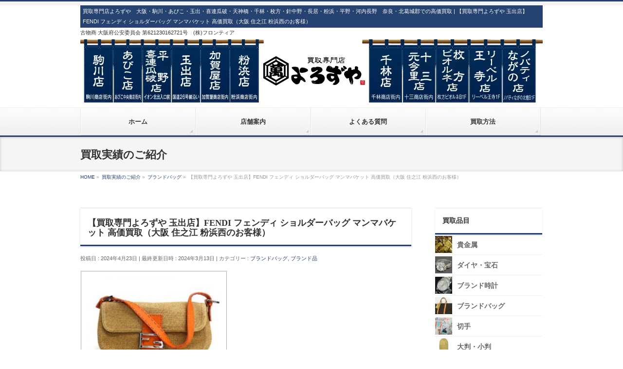

--- FILE ---
content_type: text/html; charset=UTF-8
request_url: https://yorozuya.osaka.jp/46876/
body_size: 15109
content:
<!DOCTYPE html>
<!--[if IE]>
<meta http-equiv="X-UA-Compatible" content="IE=Edge">
<![endif]-->
<html xmlns:fb="http://ogp.me/ns/fb#" dir="ltr" lang="ja" prefix="og: https://ogp.me/ns#">
<head>
<!-- wexal_pst_init.js does not exist -->
<!-- engagement_delay.js does not exist -->
<!-- proxy.php does not exists -->
<link rel="dns-prefetch" href="//cdnjs.cloudflare.com/">
<link rel="preconnect" href="//cdnjs.cloudflare.com/">
<link rel="dns-prefetch" href="//www.googletagmanager.com/">
<link rel="dns-prefetch" href="//platform.twitter.com/">
<link rel="dns-prefetch" href="//fonts.googleapis.com/">
<link rel="dns-prefetch" href="//ajax.googleapis.com/">
<!-- Google tag (gtag.js) -->
<script async src="https://www.googletagmanager.com/gtag/js?id=G-4MX95FMFF6"></script>
<script>
  window.dataLayer = window.dataLayer || [];
  function gtag(){dataLayer.push(arguments);}
  gtag('js', new Date());

  gtag('config', 'G-4MX95FMFF6');
</script>
<meta charset="UTF-8"/>
<link rel="start" href="https://yorozuya.osaka.jp" title="HOME"/>
<!--[if lte IE 8]>
<link rel="stylesheet" type="text/css" media="all" href="https://yorozuya.osaka.jp/wp-content/themes/original-theme03/style_oldie.css" />
<![endif]-->
<meta id="viewport" name="viewport" content="width=device-width, initial-scale=1">
<title>【買取専門よろずや 玉出店】FENDI フェンディ ショルダー マンマバケット 高価買取（大阪 住之江 粉浜西のお客様）</title>
<style>img:is([sizes="auto" i], [sizes^="auto," i]) { contain-intrinsic-size: 3000px 1500px }</style>
<!-- All in One SEO 4.5.5 - aioseo.com -->
<meta name="description" content="新しいバッグが欲しいのでという事で、 FENDI フェンディ ショルダーバッグ マンマバケット をお持ち頂きました。 状態、相場を踏まえて精一杯のMAX査定とさせて頂きました！ フェンディ ヴィトン シャネル などの高価買取なら、よろずや玉出店にお任せください。"/>
<meta name="robots" content="max-image-preview:large"/>
<link rel="canonical" href="https://yorozuya.osaka.jp/46876/"/>
<meta name="generator" content="All in One SEO (AIOSEO) 4.5.5"/>
<meta property="og:locale" content="ja_JP"/>
<meta property="og:site_name" content="駒川・針中野・平野での高価買取ならおまかせ｜買取専門店よろずや |"/>
<meta property="og:type" content="article"/>
<meta property="og:title" content="【買取専門よろずや 玉出店】FENDI フェンディ ショルダー マンマバケット 高価買取（大阪 住之江 粉浜西のお客様）"/>
<meta property="og:description" content="新しいバッグが欲しいのでという事で、 FENDI フェンディ ショルダーバッグ マンマバケット をお持ち頂きました。 状態、相場を踏まえて精一杯のMAX査定とさせて頂きました！ フェンディ ヴィトン シャネル などの高価買取なら、よろずや玉出店にお任せください。"/>
<meta property="og:url" content="https://yorozuya.osaka.jp/46876/"/>
<meta property="article:published_time" content="2024-04-23T07:00:00+00:00"/>
<meta property="article:modified_time" content="2024-03-13T06:51:35+00:00"/>
<meta name="twitter:card" content="summary"/>
<meta name="twitter:title" content="【買取専門よろずや 玉出店】FENDI フェンディ ショルダー マンマバケット 高価買取（大阪 住之江 粉浜西のお客様）"/>
<meta name="twitter:description" content="新しいバッグが欲しいのでという事で、 FENDI フェンディ ショルダーバッグ マンマバケット をお持ち頂きました。 状態、相場を踏まえて精一杯のMAX査定とさせて頂きました！ フェンディ ヴィトン シャネル などの高価買取なら、よろずや玉出店にお任せください。"/>
<meta name="google" content="nositelinkssearchbox"/>
<script type="application/ld+json" class="aioseo-schema">
			{"@context":"https:\/\/schema.org","@graph":[{"@type":"Article","@id":"https:\/\/yorozuya.osaka.jp\/46876\/#article","name":"\u3010\u8cb7\u53d6\u5c02\u9580\u3088\u308d\u305a\u3084 \u7389\u51fa\u5e97\u3011FENDI \u30d5\u30a7\u30f3\u30c7\u30a3 \u30b7\u30e7\u30eb\u30c0\u30fc \u30de\u30f3\u30de\u30d0\u30b1\u30c3\u30c8 \u9ad8\u4fa1\u8cb7\u53d6\uff08\u5927\u962a \u4f4f\u4e4b\u6c5f \u7c89\u6d5c\u897f\u306e\u304a\u5ba2\u69d8\uff09","headline":"\u3010\u8cb7\u53d6\u5c02\u9580\u3088\u308d\u305a\u3084 \u7389\u51fa\u5e97\u3011FENDI \u30d5\u30a7\u30f3\u30c7\u30a3 \u30b7\u30e7\u30eb\u30c0\u30fc\u30d0\u30c3\u30b0 \u30de\u30f3\u30de\u30d0\u30b1\u30c3\u30c8 \u9ad8\u4fa1\u8cb7\u53d6\uff08\u5927\u962a \u4f4f\u4e4b\u6c5f \u7c89\u6d5c\u897f\u306e\u304a\u5ba2\u69d8\uff09","author":{"@id":"https:\/\/yorozuya.osaka.jp\/author\/tamade-post\/#author"},"publisher":{"@id":"https:\/\/yorozuya.osaka.jp\/#organization"},"image":{"@type":"ImageObject","url":"https:\/\/yorozuya.osaka.jp\/wp-content\/uploads\/2020\/07\/FENDI-\u30d5\u30a7\u30f3\u30c7\u30a3-\u30b7\u30e7\u30eb\u30c0\u30fc\u30d0\u30c3\u30b0-\u30de\u30f3\u30de\u30d0\u30b1\u30c3\u30c8-1.jpg","width":800,"height":600},"datePublished":"2024-04-23T16:00:00+09:00","dateModified":"2024-03-13T15:51:35+09:00","inLanguage":"ja","mainEntityOfPage":{"@id":"https:\/\/yorozuya.osaka.jp\/46876\/#webpage"},"isPartOf":{"@id":"https:\/\/yorozuya.osaka.jp\/46876\/#webpage"},"articleSection":"\u30d6\u30e9\u30f3\u30c9\u30d0\u30c3\u30b0, \u30d6\u30e9\u30f3\u30c9\u54c1"},{"@type":"BreadcrumbList","@id":"https:\/\/yorozuya.osaka.jp\/46876\/#breadcrumblist","itemListElement":[{"@type":"ListItem","@id":"https:\/\/yorozuya.osaka.jp\/#listItem","position":1,"name":"\u5bb6"}]},{"@type":"Organization","@id":"https:\/\/yorozuya.osaka.jp\/#organization","name":"\u99d2\u5ddd\u30fb\u91dd\u4e2d\u91ce\u30fb\u5e73\u91ce\u3067\u306e\u9ad8\u4fa1\u8cb7\u53d6\u306a\u3089\u304a\u307e\u304b\u305b\uff5c\u8cb7\u53d6\u5c02\u9580\u5e97\u3088\u308d\u305a\u3084","url":"https:\/\/yorozuya.osaka.jp\/"},{"@type":"Person","@id":"https:\/\/yorozuya.osaka.jp\/author\/tamade-post\/#author","url":"https:\/\/yorozuya.osaka.jp\/author\/tamade-post\/","name":"\u7389 \u51fa \u5e97","image":{"@type":"ImageObject","@id":"https:\/\/yorozuya.osaka.jp\/46876\/#authorImage","url":"https:\/\/secure.gravatar.com\/avatar\/cad589e88820c452e90d4df9568f67b5?s=96&d=mm&r=g","width":96,"height":96,"caption":"\u7389 \u51fa \u5e97"}},{"@type":"WebPage","@id":"https:\/\/yorozuya.osaka.jp\/46876\/#webpage","url":"https:\/\/yorozuya.osaka.jp\/46876\/","name":"\u3010\u8cb7\u53d6\u5c02\u9580\u3088\u308d\u305a\u3084 \u7389\u51fa\u5e97\u3011FENDI \u30d5\u30a7\u30f3\u30c7\u30a3 \u30b7\u30e7\u30eb\u30c0\u30fc \u30de\u30f3\u30de\u30d0\u30b1\u30c3\u30c8 \u9ad8\u4fa1\u8cb7\u53d6\uff08\u5927\u962a \u4f4f\u4e4b\u6c5f \u7c89\u6d5c\u897f\u306e\u304a\u5ba2\u69d8\uff09","description":"\u65b0\u3057\u3044\u30d0\u30c3\u30b0\u304c\u6b32\u3057\u3044\u306e\u3067\u3068\u3044\u3046\u4e8b\u3067\u3001 FENDI \u30d5\u30a7\u30f3\u30c7\u30a3 \u30b7\u30e7\u30eb\u30c0\u30fc\u30d0\u30c3\u30b0 \u30de\u30f3\u30de\u30d0\u30b1\u30c3\u30c8 \u3092\u304a\u6301\u3061\u9802\u304d\u307e\u3057\u305f\u3002 \u72b6\u614b\u3001\u76f8\u5834\u3092\u8e0f\u307e\u3048\u3066\u7cbe\u4e00\u676f\u306eMAX\u67fb\u5b9a\u3068\u3055\u305b\u3066\u9802\u304d\u307e\u3057\u305f\uff01 \u30d5\u30a7\u30f3\u30c7\u30a3 \u30f4\u30a3\u30c8\u30f3 \u30b7\u30e3\u30cd\u30eb \u306a\u3069\u306e\u9ad8\u4fa1\u8cb7\u53d6\u306a\u3089\u3001\u3088\u308d\u305a\u3084\u7389\u51fa\u5e97\u306b\u304a\u4efb\u305b\u304f\u3060\u3055\u3044\u3002","inLanguage":"ja","isPartOf":{"@id":"https:\/\/yorozuya.osaka.jp\/#website"},"breadcrumb":{"@id":"https:\/\/yorozuya.osaka.jp\/46876\/#breadcrumblist"},"author":{"@id":"https:\/\/yorozuya.osaka.jp\/author\/tamade-post\/#author"},"creator":{"@id":"https:\/\/yorozuya.osaka.jp\/author\/tamade-post\/#author"},"image":{"@type":"ImageObject","url":"https:\/\/yorozuya.osaka.jp\/wp-content\/uploads\/2020\/07\/FENDI-\u30d5\u30a7\u30f3\u30c7\u30a3-\u30b7\u30e7\u30eb\u30c0\u30fc\u30d0\u30c3\u30b0-\u30de\u30f3\u30de\u30d0\u30b1\u30c3\u30c8-1.jpg","@id":"https:\/\/yorozuya.osaka.jp\/46876\/#mainImage","width":800,"height":600},"primaryImageOfPage":{"@id":"https:\/\/yorozuya.osaka.jp\/46876\/#mainImage"},"datePublished":"2024-04-23T16:00:00+09:00","dateModified":"2024-03-13T15:51:35+09:00"},{"@type":"WebSite","@id":"https:\/\/yorozuya.osaka.jp\/#website","url":"https:\/\/yorozuya.osaka.jp\/","name":"\u99d2\u5ddd\u30fb\u91dd\u4e2d\u91ce\u30fb\u5e73\u91ce\u3067\u306e\u9ad8\u4fa1\u8cb7\u53d6\u306a\u3089\u304a\u307e\u304b\u305b\uff5c\u8cb7\u53d6\u5c02\u9580\u5e97\u3088\u308d\u305a\u3084","inLanguage":"ja","publisher":{"@id":"https:\/\/yorozuya.osaka.jp\/#organization"}}]}
		</script>
<!-- All in One SEO -->
<link rel='dns-prefetch' href='//fonts.googleapis.com'/>
<meta name="description" content="FENDI フェンディ ショルダーバッグ マンマバケット大阪 住之江 粉浜西のお客様の店頭買取いつも『よろずや玉出店の高価買取ブログ』をご覧頂きまして誠に有難うございます。高価買取させて頂きましたお品物の一部をご紹介いたします。新しいバッグが欲しいのでという事で、FENDI フェンディ ショルダーバッグ マンマバケット をお持ち頂きました。状態、相場を踏まえて精一杯のMAX査定とさせて頂きました！フェンディ ヴィトン シャネル などの"/>
<style type="text/css">.keyColorBG,.keyColorBGh:hover,.keyColor_bg,.keyColor_bg_hover:hover{background-color: #264070;}.keyColorCl,.keyColorClh:hover,.keyColor_txt,.keyColor_txt_hover:hover{color: #264070;}.keyColorBd,.keyColorBdh:hover,.keyColor_border,.keyColor_border_hover:hover{border-color: #264070;}.color_keyBG,.color_keyBGh:hover,.color_key_bg,.color_key_bg_hover:hover{background-color: #264070;}.color_keyCl,.color_keyClh:hover,.color_key_txt,.color_key_txt_hover:hover{color: #264070;}.color_keyBd,.color_keyBdh:hover,.color_key_border,.color_key_border_hover:hover{border-color: #264070;}</style>
<script type="text/javascript">
/* <![CDATA[ */
window._wpemojiSettings = {"baseUrl":"https:\/\/s.w.org\/images\/core\/emoji\/15.0.3\/72x72\/","ext":".png","svgUrl":"https:\/\/s.w.org\/images\/core\/emoji\/15.0.3\/svg\/","svgExt":".svg","source":{"concatemoji":"https:\/\/yorozuya.osaka.jp\/wp-includes\/js\/wp-emoji-release.min.js?ver=6.7.4"}};
/*! This file is auto-generated */
!function(i,n){var o,s,e;function c(e){try{var t={supportTests:e,timestamp:(new Date).valueOf()};sessionStorage.setItem(o,JSON.stringify(t))}catch(e){}}function p(e,t,n){e.clearRect(0,0,e.canvas.width,e.canvas.height),e.fillText(t,0,0);var t=new Uint32Array(e.getImageData(0,0,e.canvas.width,e.canvas.height).data),r=(e.clearRect(0,0,e.canvas.width,e.canvas.height),e.fillText(n,0,0),new Uint32Array(e.getImageData(0,0,e.canvas.width,e.canvas.height).data));return t.every(function(e,t){return e===r[t]})}function u(e,t,n){switch(t){case"flag":return n(e,"\ud83c\udff3\ufe0f\u200d\u26a7\ufe0f","\ud83c\udff3\ufe0f\u200b\u26a7\ufe0f")?!1:!n(e,"\ud83c\uddfa\ud83c\uddf3","\ud83c\uddfa\u200b\ud83c\uddf3")&&!n(e,"\ud83c\udff4\udb40\udc67\udb40\udc62\udb40\udc65\udb40\udc6e\udb40\udc67\udb40\udc7f","\ud83c\udff4\u200b\udb40\udc67\u200b\udb40\udc62\u200b\udb40\udc65\u200b\udb40\udc6e\u200b\udb40\udc67\u200b\udb40\udc7f");case"emoji":return!n(e,"\ud83d\udc26\u200d\u2b1b","\ud83d\udc26\u200b\u2b1b")}return!1}function f(e,t,n){var r="undefined"!=typeof WorkerGlobalScope&&self instanceof WorkerGlobalScope?new OffscreenCanvas(300,150):i.createElement("canvas"),a=r.getContext("2d",{willReadFrequently:!0}),o=(a.textBaseline="top",a.font="600 32px Arial",{});return e.forEach(function(e){o[e]=t(a,e,n)}),o}function t(e){var t=i.createElement("script");t.src=e,t.defer=!0,i.head.appendChild(t)}"undefined"!=typeof Promise&&(o="wpEmojiSettingsSupports",s=["flag","emoji"],n.supports={everything:!0,everythingExceptFlag:!0},e=new Promise(function(e){i.addEventListener("DOMContentLoaded",e,{once:!0})}),new Promise(function(t){var n=function(){try{var e=JSON.parse(sessionStorage.getItem(o));if("object"==typeof e&&"number"==typeof e.timestamp&&(new Date).valueOf()<e.timestamp+604800&&"object"==typeof e.supportTests)return e.supportTests}catch(e){}return null}();if(!n){if("undefined"!=typeof Worker&&"undefined"!=typeof OffscreenCanvas&&"undefined"!=typeof URL&&URL.createObjectURL&&"undefined"!=typeof Blob)try{var e="postMessage("+f.toString()+"("+[JSON.stringify(s),u.toString(),p.toString()].join(",")+"));",r=new Blob([e],{type:"text/javascript"}),a=new Worker(URL.createObjectURL(r),{name:"wpTestEmojiSupports"});return void(a.onmessage=function(e){c(n=e.data),a.terminate(),t(n)})}catch(e){}c(n=f(s,u,p))}t(n)}).then(function(e){for(var t in e)n.supports[t]=e[t],n.supports.everything=n.supports.everything&&n.supports[t],"flag"!==t&&(n.supports.everythingExceptFlag=n.supports.everythingExceptFlag&&n.supports[t]);n.supports.everythingExceptFlag=n.supports.everythingExceptFlag&&!n.supports.flag,n.DOMReady=!1,n.readyCallback=function(){n.DOMReady=!0}}).then(function(){return e}).then(function(){var e;n.supports.everything||(n.readyCallback(),(e=n.source||{}).concatemoji?t(e.concatemoji):e.wpemoji&&e.twemoji&&(t(e.twemoji),t(e.wpemoji)))}))}((window,document),window._wpemojiSettings);
/* ]]> */
</script>
<link rel='stylesheet' id='wp-block-library-css' href='https://yorozuya.osaka.jp/wp-includes/css/dist/block-library/style.min.css?ver=6.7.4' type='text/css' media='all'/>
<style id='classic-theme-styles-inline-css' type='text/css'>
/*! This file is auto-generated */
.wp-block-button__link{color:#fff;background-color:#32373c;border-radius:9999px;box-shadow:none;text-decoration:none;padding:calc(.667em + 2px) calc(1.333em + 2px);font-size:1.125em}.wp-block-file__button{background:#32373c;color:#fff;text-decoration:none}
</style>
<style id='global-styles-inline-css' type='text/css'>
:root{--wp--preset--aspect-ratio--square: 1;--wp--preset--aspect-ratio--4-3: 4/3;--wp--preset--aspect-ratio--3-4: 3/4;--wp--preset--aspect-ratio--3-2: 3/2;--wp--preset--aspect-ratio--2-3: 2/3;--wp--preset--aspect-ratio--16-9: 16/9;--wp--preset--aspect-ratio--9-16: 9/16;--wp--preset--color--black: #000000;--wp--preset--color--cyan-bluish-gray: #abb8c3;--wp--preset--color--white: #ffffff;--wp--preset--color--pale-pink: #f78da7;--wp--preset--color--vivid-red: #cf2e2e;--wp--preset--color--luminous-vivid-orange: #ff6900;--wp--preset--color--luminous-vivid-amber: #fcb900;--wp--preset--color--light-green-cyan: #7bdcb5;--wp--preset--color--vivid-green-cyan: #00d084;--wp--preset--color--pale-cyan-blue: #8ed1fc;--wp--preset--color--vivid-cyan-blue: #0693e3;--wp--preset--color--vivid-purple: #9b51e0;--wp--preset--gradient--vivid-cyan-blue-to-vivid-purple: linear-gradient(135deg,rgba(6,147,227,1) 0%,rgb(155,81,224) 100%);--wp--preset--gradient--light-green-cyan-to-vivid-green-cyan: linear-gradient(135deg,rgb(122,220,180) 0%,rgb(0,208,130) 100%);--wp--preset--gradient--luminous-vivid-amber-to-luminous-vivid-orange: linear-gradient(135deg,rgba(252,185,0,1) 0%,rgba(255,105,0,1) 100%);--wp--preset--gradient--luminous-vivid-orange-to-vivid-red: linear-gradient(135deg,rgba(255,105,0,1) 0%,rgb(207,46,46) 100%);--wp--preset--gradient--very-light-gray-to-cyan-bluish-gray: linear-gradient(135deg,rgb(238,238,238) 0%,rgb(169,184,195) 100%);--wp--preset--gradient--cool-to-warm-spectrum: linear-gradient(135deg,rgb(74,234,220) 0%,rgb(151,120,209) 20%,rgb(207,42,186) 40%,rgb(238,44,130) 60%,rgb(251,105,98) 80%,rgb(254,248,76) 100%);--wp--preset--gradient--blush-light-purple: linear-gradient(135deg,rgb(255,206,236) 0%,rgb(152,150,240) 100%);--wp--preset--gradient--blush-bordeaux: linear-gradient(135deg,rgb(254,205,165) 0%,rgb(254,45,45) 50%,rgb(107,0,62) 100%);--wp--preset--gradient--luminous-dusk: linear-gradient(135deg,rgb(255,203,112) 0%,rgb(199,81,192) 50%,rgb(65,88,208) 100%);--wp--preset--gradient--pale-ocean: linear-gradient(135deg,rgb(255,245,203) 0%,rgb(182,227,212) 50%,rgb(51,167,181) 100%);--wp--preset--gradient--electric-grass: linear-gradient(135deg,rgb(202,248,128) 0%,rgb(113,206,126) 100%);--wp--preset--gradient--midnight: linear-gradient(135deg,rgb(2,3,129) 0%,rgb(40,116,252) 100%);--wp--preset--font-size--small: 13px;--wp--preset--font-size--medium: 20px;--wp--preset--font-size--large: 36px;--wp--preset--font-size--x-large: 42px;--wp--preset--spacing--20: 0.44rem;--wp--preset--spacing--30: 0.67rem;--wp--preset--spacing--40: 1rem;--wp--preset--spacing--50: 1.5rem;--wp--preset--spacing--60: 2.25rem;--wp--preset--spacing--70: 3.38rem;--wp--preset--spacing--80: 5.06rem;--wp--preset--shadow--natural: 6px 6px 9px rgba(0, 0, 0, 0.2);--wp--preset--shadow--deep: 12px 12px 50px rgba(0, 0, 0, 0.4);--wp--preset--shadow--sharp: 6px 6px 0px rgba(0, 0, 0, 0.2);--wp--preset--shadow--outlined: 6px 6px 0px -3px rgba(255, 255, 255, 1), 6px 6px rgba(0, 0, 0, 1);--wp--preset--shadow--crisp: 6px 6px 0px rgba(0, 0, 0, 1);}:where(.is-layout-flex){gap: 0.5em;}:where(.is-layout-grid){gap: 0.5em;}body .is-layout-flex{display: flex;}.is-layout-flex{flex-wrap: wrap;align-items: center;}.is-layout-flex > :is(*, div){margin: 0;}body .is-layout-grid{display: grid;}.is-layout-grid > :is(*, div){margin: 0;}:where(.wp-block-columns.is-layout-flex){gap: 2em;}:where(.wp-block-columns.is-layout-grid){gap: 2em;}:where(.wp-block-post-template.is-layout-flex){gap: 1.25em;}:where(.wp-block-post-template.is-layout-grid){gap: 1.25em;}.has-black-color{color: var(--wp--preset--color--black) !important;}.has-cyan-bluish-gray-color{color: var(--wp--preset--color--cyan-bluish-gray) !important;}.has-white-color{color: var(--wp--preset--color--white) !important;}.has-pale-pink-color{color: var(--wp--preset--color--pale-pink) !important;}.has-vivid-red-color{color: var(--wp--preset--color--vivid-red) !important;}.has-luminous-vivid-orange-color{color: var(--wp--preset--color--luminous-vivid-orange) !important;}.has-luminous-vivid-amber-color{color: var(--wp--preset--color--luminous-vivid-amber) !important;}.has-light-green-cyan-color{color: var(--wp--preset--color--light-green-cyan) !important;}.has-vivid-green-cyan-color{color: var(--wp--preset--color--vivid-green-cyan) !important;}.has-pale-cyan-blue-color{color: var(--wp--preset--color--pale-cyan-blue) !important;}.has-vivid-cyan-blue-color{color: var(--wp--preset--color--vivid-cyan-blue) !important;}.has-vivid-purple-color{color: var(--wp--preset--color--vivid-purple) !important;}.has-black-background-color{background-color: var(--wp--preset--color--black) !important;}.has-cyan-bluish-gray-background-color{background-color: var(--wp--preset--color--cyan-bluish-gray) !important;}.has-white-background-color{background-color: var(--wp--preset--color--white) !important;}.has-pale-pink-background-color{background-color: var(--wp--preset--color--pale-pink) !important;}.has-vivid-red-background-color{background-color: var(--wp--preset--color--vivid-red) !important;}.has-luminous-vivid-orange-background-color{background-color: var(--wp--preset--color--luminous-vivid-orange) !important;}.has-luminous-vivid-amber-background-color{background-color: var(--wp--preset--color--luminous-vivid-amber) !important;}.has-light-green-cyan-background-color{background-color: var(--wp--preset--color--light-green-cyan) !important;}.has-vivid-green-cyan-background-color{background-color: var(--wp--preset--color--vivid-green-cyan) !important;}.has-pale-cyan-blue-background-color{background-color: var(--wp--preset--color--pale-cyan-blue) !important;}.has-vivid-cyan-blue-background-color{background-color: var(--wp--preset--color--vivid-cyan-blue) !important;}.has-vivid-purple-background-color{background-color: var(--wp--preset--color--vivid-purple) !important;}.has-black-border-color{border-color: var(--wp--preset--color--black) !important;}.has-cyan-bluish-gray-border-color{border-color: var(--wp--preset--color--cyan-bluish-gray) !important;}.has-white-border-color{border-color: var(--wp--preset--color--white) !important;}.has-pale-pink-border-color{border-color: var(--wp--preset--color--pale-pink) !important;}.has-vivid-red-border-color{border-color: var(--wp--preset--color--vivid-red) !important;}.has-luminous-vivid-orange-border-color{border-color: var(--wp--preset--color--luminous-vivid-orange) !important;}.has-luminous-vivid-amber-border-color{border-color: var(--wp--preset--color--luminous-vivid-amber) !important;}.has-light-green-cyan-border-color{border-color: var(--wp--preset--color--light-green-cyan) !important;}.has-vivid-green-cyan-border-color{border-color: var(--wp--preset--color--vivid-green-cyan) !important;}.has-pale-cyan-blue-border-color{border-color: var(--wp--preset--color--pale-cyan-blue) !important;}.has-vivid-cyan-blue-border-color{border-color: var(--wp--preset--color--vivid-cyan-blue) !important;}.has-vivid-purple-border-color{border-color: var(--wp--preset--color--vivid-purple) !important;}.has-vivid-cyan-blue-to-vivid-purple-gradient-background{background: var(--wp--preset--gradient--vivid-cyan-blue-to-vivid-purple) !important;}.has-light-green-cyan-to-vivid-green-cyan-gradient-background{background: var(--wp--preset--gradient--light-green-cyan-to-vivid-green-cyan) !important;}.has-luminous-vivid-amber-to-luminous-vivid-orange-gradient-background{background: var(--wp--preset--gradient--luminous-vivid-amber-to-luminous-vivid-orange) !important;}.has-luminous-vivid-orange-to-vivid-red-gradient-background{background: var(--wp--preset--gradient--luminous-vivid-orange-to-vivid-red) !important;}.has-very-light-gray-to-cyan-bluish-gray-gradient-background{background: var(--wp--preset--gradient--very-light-gray-to-cyan-bluish-gray) !important;}.has-cool-to-warm-spectrum-gradient-background{background: var(--wp--preset--gradient--cool-to-warm-spectrum) !important;}.has-blush-light-purple-gradient-background{background: var(--wp--preset--gradient--blush-light-purple) !important;}.has-blush-bordeaux-gradient-background{background: var(--wp--preset--gradient--blush-bordeaux) !important;}.has-luminous-dusk-gradient-background{background: var(--wp--preset--gradient--luminous-dusk) !important;}.has-pale-ocean-gradient-background{background: var(--wp--preset--gradient--pale-ocean) !important;}.has-electric-grass-gradient-background{background: var(--wp--preset--gradient--electric-grass) !important;}.has-midnight-gradient-background{background: var(--wp--preset--gradient--midnight) !important;}.has-small-font-size{font-size: var(--wp--preset--font-size--small) !important;}.has-medium-font-size{font-size: var(--wp--preset--font-size--medium) !important;}.has-large-font-size{font-size: var(--wp--preset--font-size--large) !important;}.has-x-large-font-size{font-size: var(--wp--preset--font-size--x-large) !important;}
:where(.wp-block-post-template.is-layout-flex){gap: 1.25em;}:where(.wp-block-post-template.is-layout-grid){gap: 1.25em;}
:where(.wp-block-columns.is-layout-flex){gap: 2em;}:where(.wp-block-columns.is-layout-grid){gap: 2em;}
:root :where(.wp-block-pullquote){font-size: 1.5em;line-height: 1.6;}
</style>
<link rel='stylesheet' id='parent-style-css' href='https://yorozuya.osaka.jp/wp-content/themes/biz-vektor/style.css?ver=6.7.4' type='text/css' media='all'/>
<link rel='stylesheet' id='child-style-css' href='https://yorozuya.osaka.jp/wp-content/themes/original-theme03/style.css?ver=6.7.4' type='text/css' media='all'/>
<link rel='stylesheet' id='Biz_Vektor_common_style-css' href='https://yorozuya.osaka.jp/wp-content/themes/biz-vektor/css/bizvektor_common_min.css?ver=1.11.5' type='text/css' media='all'/>
<link rel='stylesheet' id='Biz_Vektor_Design_style-css' href='https://yorozuya.osaka.jp/wp-content/themes/biz-vektor/design_skins/002/002.css?ver=1.11.5' type='text/css' media='all'/>
<link rel='stylesheet' id='Biz_Vektor_plugin_sns_style-css' href='https://yorozuya.osaka.jp/wp-content/themes/biz-vektor/plugins/sns/style_bizvektor_sns.css?ver=6.7.4' type='text/css' media='all'/>
<link rel='stylesheet' id='Biz_Vektor_add_web_fonts-css' href='//fonts.googleapis.com/css?family=Droid+Sans%3A700%7CLato%3A900%7CAnton&#038;ver=6.7.4' type='text/css' media='all'/>
<link rel='stylesheet' id='fancybox-css' href='https://yorozuya.osaka.jp/wp-content/plugins/easy-fancybox/fancybox/1.5.4/jquery.fancybox.min.css?ver=6.7.4' type='text/css' media='screen'/>
<script type="text/javascript" src="https://yorozuya.osaka.jp/wp-includes/js/jquery/jquery.min.js?ver=3.7.1" id="jquery-core-js"></script>
<script type="text/javascript" src="https://yorozuya.osaka.jp/wp-includes/js/jquery/jquery-migrate.min.js?ver=3.4.1" id="jquery-migrate-js"></script>
<link rel="alternate" title="JSON" type="application/json" href="https://yorozuya.osaka.jp/wp-json/wp/v2/posts/46876"/>
<style id="mystickymenu" type="text/css">#mysticky-nav { width:100%; position: static; }#mysticky-nav.wrapfixed { position:fixed; left: 0px; margin-top:0px;  z-index: 99990; -webkit-transition: 0.3s; -moz-transition: 0.3s; -o-transition: 0.3s; transition: 0.3s; -ms-filter:"progid:DXImageTransform.Microsoft.Alpha(Opacity=90)"; filter: alpha(opacity=90); opacity:0.9; background-color: #f7f5e7;}#mysticky-nav.wrapfixed .myfixed{ background-color: #f7f5e7; position: relative;top: auto;left: auto;right: auto;}#mysticky-nav .myfixed { margin:0 auto; float:none; border:0px; background:none; max-width:100%; }</style>	<style type="text/css">
																															</style>
<!-- [ BizVektor OGP ] -->
<meta property="og:site_name" content="駒川・針中野・平野での高価買取ならおまかせ｜買取専門店よろずや"/>
<meta property="og:url" content="https://yorozuya.osaka.jp/46876/"/>
<meta property="fb:app_id" content=""/>
<meta property="og:type" content="article"/>
<meta property="og:image" content="https://yorozuya.osaka.jp/wp-content/uploads/2020/07/FENDI-フェンディ-ショルダーバッグ-マンマバケット-1.jpg"/>
<meta property="og:title" content="【買取専門よろずや 玉出店】FENDI フェンディ ショルダーバッグ マンマバケット 高価買取（大阪 住之江 粉浜西のお客様） | 駒川・針中野・平野での高価買取ならおまかせ｜買取専門店よろずや"/>
<meta property="og:description" content="         FENDI フェンディ ショルダーバッグ マンマバケット大阪 住之江 粉浜西のお客様の店頭買取    いつも『よろずや玉出店の高価買取ブログ』をご覧頂きまして誠に有難うございます。高価買取させて頂きましたお品物の一部をご紹介いたします。    新しいバッグが欲しいのでという事で、FENDI フェンディ ショルダーバッグ マンマバケット をお持ち頂きました。状態、相場を踏まえて精一杯のMAX査定とさせて頂きました！    フェンディ ヴィトン シャネル などの"/>
<!-- [ /BizVektor OGP ] -->
<!--[if lte IE 8]>
<link rel="stylesheet" type="text/css" media="all" href="https://yorozuya.osaka.jp/wp-content/themes/biz-vektor/design_skins/002/002_oldie.css" />
<![endif]-->
<link rel="SHORTCUT ICON" HREF="//yorozuya.osaka.jp/wp-content/uploads/2019/03/favicon.ico"/><style type="text/css">
/*-------------------------------------------*/
/*	sidebar child menu display
/*-------------------------------------------*/
#sideTower	ul.localNavi ul.children	{ display:none; }
#sideTower	ul.localNavi li.current_page_ancestor	ul.children,
#sideTower	ul.localNavi li.current_page_item		ul.children,
#sideTower	ul.localNavi li.current-cat				ul.children{ display:block; }
</style>
<link rel="pingback" href="https://yorozuya.osaka.jp/xmlrpc.php"/>
<noscript><style>.lazyload[data-src]{display:none !important;}</style></noscript><style>.lazyload{background-image:none !important;}.lazyload:before{background-image:none !important;}</style>	<style type="text/css" id="wp-custom-css">
			
ul.store_list li {
  list-style: none;
  width: calc(50% - 22px);
  padding: 10px;
  margin: 1px 1px 30px 1px;
}

ul.store_list {
  margin: 0px;
  display: flex;
  flex-wrap: wrap;
}

ul.store_list li .thum{
  margin-bottom: 10px;
}

ul.store_list li .title{
  font-size: 1.2em;
  font-weight: bold;
}

ul.store_list li .title p{
  margin-bottom: 0;
}

ul.store_list li a{
  color: #000 !important;
}

ul.store_list li .text_content{
  margin-bottom: 10px;
}

ul.store_list li .text_content img{
  width: 17px;
  height: 17px;
  margin-right: 5px;
}


ul.store_list li .sns img{
  width: 20px;
  height: 20px;
  margin-right: 5px;
}

ul.store_list li dt{
  display: flex;
  margin: 0;
  padding: 0;
  color: #000 !important;
  width: 120px;
}

ul.store_list li dd{
  margin: 0;
  padding: 0;
  color: #000 !important;
}

ul.store_list li dl{
  display: flex;
  align-items: center;
padding: 10px 0;
border-bottom: 1px solid #ddd;
}

ul.store_list .sns img{

}

@media (max-width: 768px) {
  ul.store_list li {
    width: calc(100% - 22px);
  }

  ul.store_list {
    margin: 0px;
    display: block;
  }
}


ul.purchase_list li {
list-style: none;
  display: flex;
  margin-bottom: 50px;
}

ul.store_list {
  margin: 0px;
}

ul.purchase_list li .thum{
  margin-right: 30px;
}

ul.purchase_list li .content{
  text-align: center;
}

ul.purchase_list li .title{
  font-size: 1.4em;
  font-weight: bold;
}

ul.purchase_list li .text{
  font-size: 1.1em;
}

ul.purchase_list li .btn_wrap{
  margin-top: 20px;
}

ul.purchase_list li .purchase_btn{
  padding: 10px 25px;
  background: #264270;
  color: #fff;
}


@media (max-width: 768px) {
ul.purchase_list li .thum{
  margin-right: 0px;
  margin-bottom: 10px;
}


  ul.purchase_list li {
    display: block;
  margin-bottom: 30px;
  }
}



ul.purchasecat_list li {
  list-style: none;
  width: calc(33% - 22px);
  padding: 10px;
  margin: 1px 1px 10px 1px;
}

ul.purchasecat_list {
  margin: 0px;
  display: flex;
  flex-wrap: wrap;
}

ul.purchasecat_list li a {
  display: flex;
  flex-wrap: wrap;
  border: 6px solid #f8f6ea;
  color: #000;
font-size: 0.8em;
font-weight: bold;
  position: relative;
}

ul.purchasecat_list li .thum{
  width: 50%;
}

ul.purchasecat_list li .text{
  width: 50%;
  text-align: center;
  position: relative;
}
ul.purchasecat_list li .text span{
    position: absolute;
    top: 50%;
    left: 50%;
    transform: translate(-50%, -50%);
    -webkit-transform: translate(-50%, -50%);
    -ms-transform: translate(-50%, -50%);
}

@media (max-width: 768px) {
ul.purchasecat_list li {
  list-style: none;
  width: calc(50% - 2px);
  padding: 0px;
  margin: 1px 1px 10px 1px;
}
	.slick-prev ,.slick-next  {
		display:none !important;
	}
}

a.btn_02 {
	display: block;
	text-align: center;
	vertical-align: middle;
	text-decoration: none;
	width: 120px;
	margin: auto;
	padding: 1rem 4rem;
	font-weight: bold;
	border: 2px solid #27acd9;
	background: #27acd9;
	color: #fff;
	transition: 0.5s;
}
a.btn_02:hover {
	color: #27acd9;
	background: #fff;
}		</style>
<style type="text/css">
/* FontNormal */
a,
a:hover,
a:active,
#header #headContact #headContactTel,
#gMenu .menu li a span,
#content h4,
#content h5,
#content dt,
#content .child_page_block h4 a:hover,
#content .child_page_block p a:hover,
.paging span,
.paging a,
#content .infoList ul li .infoTxt a:hover,
#content .infoList .infoListBox div.entryTxtBox h4.entryTitle a,
#footerSiteMap .menu a:hover,
#topPr h3 a:hover,
#topPr .topPrDescription a:hover,
#content ul.linkList li a:hover,
#content .childPageBox ul li.current_page_item a,
#content .childPageBox ul li.current_page_item ul li a:hover,
#content .childPageBox ul li a:hover,
#content .childPageBox ul li.current_page_item a	{ color:#264070;}

/* bg */
::selection			{ background-color:#264070;}
::-moz-selection	{ background-color:#264070;}
/* bg */
#gMenu .assistive-text,
#content .mainFootContact .mainFootBt a,
.paging span.current,
.paging a:hover,
#content .infoList .infoCate a:hover,
.sideTower li.sideBnr#sideContact a,
form#searchform input#searchsubmit,
#pagetop a:hover,
a.btn,
.linkBtn a,
input[type=button],
input[type=submit]	{ background-color:#264070;}

/* border */
#searchform input[type=submit],
p.form-submit input[type=submit],
form#searchform input#searchsubmit,
#content form input.wpcf7-submit,
#confirm-button input,
a.btn,
.linkBtn a,
input[type=button],
input[type=submit],
.moreLink a,
#headerTop,
#content h3,
#content .child_page_block h4 a,
.paging span,
.paging a,
form#searchform input#searchsubmit	{ border-color:#264070;}

#gMenu	{ border-top-color:#264070;}
#content h2,
#content h1.contentTitle,
#content h1.entryPostTitle,
.sideTower .localHead,
#topPr h3 a	{ border-bottom-color:#264070; }

@media (min-width: 770px) {
#gMenu { border-top-color:#eeeeee;}
#gMenu	{ border-bottom-color:#264070; }
#footMenu .menu li a:hover	{ color:#264070; }
}
		</style>
<!--[if lte IE 8]>
<style type="text/css">
#gMenu	{ border-bottom-color:#264070; }
#footMenu .menu li a:hover	{ color:#264070; }
</style>
<![endif]-->
<style type="text/css">
/*-------------------------------------------*/
/*	menu divide
/*-------------------------------------------*/
@media (min-width: 970px) {
#gMenu.itemClose .menu, #gMenu.itemOpen .menu { display: -webkit-flex; display: flex; }
#gMenu .menu > li { width:100%; }
}
</style>
<style type="text/css">
/*-------------------------------------------*/
/*	font
/*-------------------------------------------*/
h1,h2,h3,h4,h4,h5,h6,#header #site-title,#pageTitBnr #pageTitInner #pageTit,#content .leadTxt,#sideTower .localHead {font-family: "ＭＳ Ｐ明朝","Hiragino Mincho Pro W6",serif; }
#pageTitBnr #pageTitInner #pageTit { font-weight:bold; }
#gMenu .menu li a strong {font-family: "ＭＳ Ｐ明朝","Hiragino Mincho Pro W6",serif; }
</style>
<link rel="stylesheet" href="https://yorozuya.osaka.jp/wp-content/themes/original-theme03/style.css" type="text/css" media="all"/>
<!-- Google tag (gtag.js) -->
<script async src="https://www.googletagmanager.com/gtag/js?id=G-PDQMDG3GGN"></script>
<script>
  window.dataLayer = window.dataLayer || [];
  function gtag(){dataLayer.push(arguments);}
  gtag('js', new Date());

  gtag('config', 'G-PDQMDG3GGN');
</script>
</head>
<body class="post-template-default single single-post postid-46876 single-format-standard two-column right-sidebar">
<div id="fb-root"></div>
<script>(function(d, s, id) {
  var js, fjs = d.getElementsByTagName(s)[0];
  if (d.getElementById(id)) return;
  js = d.createElement(s); js.id = id;
  js.src = 'https://connect.facebook.net/ja_JP/sdk.js#xfbml=1&version=v3.2';
  fjs.parentNode.insertBefore(js, fjs);
}(document, 'script', 'facebook-jssdk'));</script>
<link rel="start" href="https://yorozuya.osaka.jp" title="HOME"/>
<link rel="stylesheet" type="text/css" href="https://cdnjs.cloudflare.com/ajax/libs/slick-carousel/1.9.0/slick.css"/>
<link rel="stylesheet" type="text/css" href="https://cdnjs.cloudflare.com/ajax/libs/slick-carousel/1.9.0/slick-theme.css">
<script src="https://ajax.googleapis.com/ajax/libs/jquery/3.6.1/jquery.min.js"></script>
<script type="text/javascript" src="https://cdnjs.cloudflare.com/ajax/libs/slick-carousel/1.9.0/slick.min.js"></script>
<style>
    .slider{
        margin:0 auto;
    }
    .slider img{
        width:100%;
    }
    .slider .slick-slide{
        height:auto!important;
    }
    .slider .slick-arrow{
        z-index:2!important;
    }
    .slider .slick-next{
        right:0!important;
    }
    .slider .slick-prev{
        left:0!important;
    }
.slick-prev, .slick-next {
  font-size: 0;
  line-height: 0;
  position: absolute;
  top: calc(50% - 3px);
  display: block;
  width: 20%;
  height: calc(100% - 5px);
  padding: 0;
  -webkit-transform: translate(0, -50%);
  -ms-transform: translate(0, -50%);
  transform: translate(0, -50%);
  cursor: pointer;
  color: transparent;
  border: none;
  outline: none;
  background: #000;
  opacity: 0.7;
}
.slick-prev::before {
  content: '';
}
.slick-next::before {
  content: '';
}
.slick-prev:hover, .slick-prev:focus, .slick-next:hover, .slick-next:focus {
  color: transparent;
  outline: none;
  background: #000;
}
@media (max-width: 768px) {
.slick-prev, .slick-next {
  top: calc(50% - 2px);
  height: calc(100% - 3px);
}
}
</style>
<div id="fb-root"></div>
<div id="wrap">
<!--[if lte IE 8]>
<div id="eradi_ie_box">
<div class="alert_title">ご利用の <span style="font-weight: bold;">Internet Exproler</span> は古すぎます。</div>
<p>あなたがご利用の Internet Explorer はすでにサポートが終了しているため、正しい表示・動作を保証しておりません。<br />
古い Internet Exproler はセキュリティーの観点からも、<a rel="noreferrer noopener" href="https://www.microsoft.com/ja-jp/windows/lifecycle/iesupport/" target="_blank" >新しいブラウザに移行する事が強く推奨されています。</a><br />
<a rel="noreferrer noopener" href="http://windows.microsoft.com/ja-jp/internet-explorer/" target="_blank" >最新のInternet Exproler</a> や <a rel="noreferrer noopener" href="https://www.microsoft.com/ja-jp/windows/microsoft-edge" target="_blank" >Edge</a> を利用するか、<a rel="noreferrer noopener" href="https://www.google.co.jp/chrome/browser/index.html" target="_blank">Chrome</a> や <a rel="noreferrer noopener" href="https://www.mozilla.org/ja/firefox/new/" target="_blank">Firefox</a> など、より早くて快適なブラウザをご利用ください。</p>
</div>
<![endif]-->
<!-- [ #headerTop ] -->
<div id="headerTop">
<div class="innerBox">
<div id="site-description"></div>
</div>
</div><!-- [ /#headerTop ] -->
<!-- [ #header ] -->
<header id="header" class="header">
<div id="headerInner" class="innerBox">
<div class="headerText">
<p class="intro">
買取専門店よろずや　大阪・駒川・あびこ・玉出・喜連瓜破・天神橋・千林・枚方・針中野・長居・粉浜・平野・河内長野　奈良・北葛城郡での高価買取 | 【買取専門よろずや 玉出店】FENDI フェンディ ショルダーバッグ マンマバケット 高価買取（大阪 住之江 粉浜西のお客様）	</p>
<p>古物商&nbsp;大阪府公安委員会&nbsp;第621230162721号　(株)フロンティア</p>
<!--
		<p>酒販番号&nbsp;東住吉税務署&nbsp;法第310号</p>
<--></-->
</div>
<!-- [ #headLogo ] -->
<div id="site-title">
<a href="https://yorozuya.osaka.jp/" title="駒川・針中野・平野での高価買取ならおまかせ｜買取専門店よろずや" rel="home">
<img src="[data-uri]" alt="駒川・針中野・平野での高価買取ならおまかせ｜買取専門店よろずや" data-src="http://yorozuya.osaka.jp/wp-content/uploads/2025/10/header-top202510.png" decoding="async" class="lazyload" data-eio-rwidth="950" data-eio-rheight="130"/><noscript><img src="http://yorozuya.osaka.jp/wp-content/uploads/2025/10/header-top202510.png" alt="駒川・針中野・平野での高価買取ならおまかせ｜買取専門店よろずや" data-eio="l"/></noscript></a>
</div>
<!-- [ /#headLogo ] -->
<!-- [ #headContact ] -->
<!-- [ /#headContact ] -->
</div>
<!-- #headerInner -->
</header>
<!-- [ /#header ] -->
<!-- [ #gMenu ] -->
<div id="gMenu" class="itemClose">
<div id="gMenuInner" class="innerBox">
<h3 class="assistive-text" onclick="showHide('gMenu');"><span>MENU</span></h3>
<div class="skip-link screen-reader-text">
<a href="#content" title="メニューを飛ばす">メニューを飛ばす</a>
</div>
<div class="menu-%e3%82%b0%e3%83%ad%e3%83%bc%e3%83%90%e3%83%ab%e3%83%8a%e3%83%93%e3%82%b2%e3%83%bc%e3%82%b7%e3%83%a7%e3%83%b3-container"><ul id="menu-%e3%82%b0%e3%83%ad%e3%83%bc%e3%83%90%e3%83%ab%e3%83%8a%e3%83%93%e3%82%b2%e3%83%bc%e3%82%b7%e3%83%a7%e3%83%b3" class="menu"><li id="menu-item-49736" class="menu-item menu-item-type-custom menu-item-object-custom menu-item-home"><a href="https://yorozuya.osaka.jp/"><strong>ホーム</strong></a></li>
<li id="menu-item-49730" class="menu-item menu-item-type-custom menu-item-object-custom"><a href="https://yorozuya.osaka.jp/shop/"><strong>店舗案内</strong></a></li>
<li id="menu-item-49738" class="menu-item menu-item-type-custom menu-item-object-custom"><a href="https://yorozuya.osaka.jp/faq/"><strong>よくある質問</strong></a></li>
<li id="menu-item-49739" class="menu-item menu-item-type-custom menu-item-object-custom menu-item-home menu-item-has-children"><a href="https://yorozuya.osaka.jp"><strong>買取方法</strong></a>
<ul class="sub-menu">
<li id="menu-item-50535" class="menu-item menu-item-type-post_type menu-item-object-page"><a href="https://yorozuya.osaka.jp/tento-kaitori/">店頭買取</a></li>
<li id="menu-item-50534" class="menu-item menu-item-type-post_type menu-item-object-page"><a href="https://yorozuya.osaka.jp/takuhai-kaitor/">宅配買取</a></li>
<li id="menu-item-50533" class="menu-item menu-item-type-post_type menu-item-object-page"><a href="https://yorozuya.osaka.jp/syuttyo-kaitori/">出張買取</a></li>
<li id="menu-item-50532" class="menu-item menu-item-type-post_type menu-item-object-page"><a href="https://yorozuya.osaka.jp/line/">LINE査定</a></li>
</ul>
</li>
</ul></div>
</div><!-- [ /#gMenuInner ] -->
</div>
<!-- [ /#gMenu ] -->
<script>
//    $('.slider').slick({
//         autoplay: true,
//         dots: false, 
//         infinite: true,
//         pauseOnHover: false,
//     centerMode:true,      
//     centerPadding:"20%",
//     })
	 $('.slider').slick({
		 utoplay: true,
        dots: false, 
        infinite: true,
        pauseOnHover: false,
    centerMode:true,      
    centerPadding:"20%",
    responsive: [
      {
        breakpoint: 767,
        settings: {
 autoplay: true,
        dots: false, 
        infinite: true,
        pauseOnHover: false,
    centerMode:true,      
    centerPadding:"0",
        }
      },
   
    ]
  });
  // アコーディオン
  $(function () {
  $(".accordion_head").on("click", function () {
    $(this).next().slideToggle(300);
    $(this).toggleClass("open", 300);
  });
});
</script>
<div id="pageTitBnr">
<div class="innerBox">
<div id="pageTitInner">
<div id="pageTit">
買取実績のご紹介</div>
</div><!-- [ /#pageTitInner ] -->
</div>
</div><!-- [ /#pageTitBnr ] -->
<!-- [ #panList ] -->
<div id="panList">
<div id="panListInner" class="innerBox"><ul><li id="panHome" itemprop="itemListElement" itemscope itemtype="http://schema.org/ListItem"><a href="https://yorozuya.osaka.jp" itemprop="item"><span itemprop="name">HOME</span></a> &raquo; </li><li itemprop="itemListElement" itemscope itemtype="http://schema.org/ListItem"><a href="https://yorozuya.osaka.jp" itemprop="item"><span itemprop="name">買取実績のご紹介</span></a> &raquo; </li><li itemprop="itemListElement" itemscope itemtype="http://schema.org/ListItem"><a href="https://yorozuya.osaka.jp/category/brand-bag/" itemprop="item"><span itemprop="name">ブランドバッグ</span></a> &raquo; </li><li itemprop="itemListElement" itemscope itemtype="http://schema.org/ListItem"><span itemprop="name">【買取専門よろずや 玉出店】FENDI フェンディ ショルダーバッグ マンマバケット 高価買取（大阪 住之江 粉浜西のお客様）</span></li></ul></div>
</div>
<!-- [ /#panList ] -->
<div id="main" class="main">
<!-- [ #container ] -->
<div id="container" class="innerBox">
<!-- [ #content ] -->
<div id="content" class="content">
<!-- [ #post- ] -->
<div id="post-46876" class="post-46876 post type-post status-publish format-standard has-post-thumbnail hentry category-brand-bag category-brand-item">
<h1 class="entryPostTitle entry-title">【買取専門よろずや 玉出店】FENDI フェンディ ショルダーバッグ マンマバケット 高価買取（大阪 住之江 粉浜西のお客様）</h1>
<div class="entry-meta">
<span class="published">投稿日 : 2024年4月23日</span>
<span class="updated entry-meta-items">最終更新日時 : 2024年3月13日</span>
<span class="vcard author entry-meta-items">投稿者 : <span class="fn">玉 出 店</span></span>
<span class="tags entry-meta-items">カテゴリー : <a href="https://yorozuya.osaka.jp/category/brand-bag/" rel="tag">ブランドバッグ</a>, <a href="https://yorozuya.osaka.jp/category/brand-bag/brand-item/" rel="tag">ブランド品</a></span>
</div>
<!-- .entry-meta -->	<div class="entry-content post-content">
<figure class="wp-block-image size-medium"><a onclick="javascript:pageTracker._trackPageview('/outgoing/yorozuya.osaka.jp/wp-content/uploads/2020/07/FENDI-フェンディ-ショルダーバッグ-マンマバケット-1.jpg');" href="http://yorozuya.osaka.jp/wp-content/uploads/2020/07/FENDI-フェンディ-ショルダーバッグ-マンマバケット-1.jpg"><img fetchpriority="high" decoding="async" width="300" height="225" src="[data-uri]" alt="" class="wp-image-21313 lazyload" data-src="https://yorozuya.osaka.jp/wp-content/uploads/2020/07/FENDI-フェンディ-ショルダーバッグ-マンマバケット-1-300x225.jpg" data-srcset="https://yorozuya.osaka.jp/wp-content/uploads/2020/07/FENDI-フェンディ-ショルダーバッグ-マンマバケット-1-300x225.jpg 300w, https://yorozuya.osaka.jp/wp-content/uploads/2020/07/FENDI-フェンディ-ショルダーバッグ-マンマバケット-1-768x576.jpg 768w, https://yorozuya.osaka.jp/wp-content/uploads/2020/07/FENDI-フェンディ-ショルダーバッグ-マンマバケット-1.jpg 800w" data-sizes="auto" data-eio-rwidth="300" data-eio-rheight="225"/><noscript><img fetchpriority="high" decoding="async" width="300" height="225" src="https://yorozuya.osaka.jp/wp-content/uploads/2020/07/FENDI-フェンディ-ショルダーバッグ-マンマバケット-1-300x225.jpg" alt="" class="wp-image-21313" srcset="https://yorozuya.osaka.jp/wp-content/uploads/2020/07/FENDI-フェンディ-ショルダーバッグ-マンマバケット-1-300x225.jpg 300w, https://yorozuya.osaka.jp/wp-content/uploads/2020/07/FENDI-フェンディ-ショルダーバッグ-マンマバケット-1-768x576.jpg 768w, https://yorozuya.osaka.jp/wp-content/uploads/2020/07/FENDI-フェンディ-ショルダーバッグ-マンマバケット-1.jpg 800w" sizes="(max-width: 300px) 100vw, 300px" data-eio="l"/></noscript></a></figure>
<p></p>
<p>FENDI フェンディ ショルダーバッグ マンマバケット<br>大阪 住之江 粉浜西のお客様の店頭買取</p>
<p>いつも『よろずや玉出店の高価買取ブログ』をご覧頂きまして誠に有難うございます。<br>高価買取させて頂きましたお品物の一部をご紹介いたします。</p>
<p>新しいバッグが欲しいのでという事で、<br>FENDI フェンディ ショルダーバッグ マンマバケット をお持ち頂きました。<br>状態、相場を踏まえて精一杯のMAX査定とさせて頂きました！</p>
<p>フェンディ ヴィトン シャネル などの高価買取なら、よろずや玉出店にお任せください。<br>皆様のお問い合わせ、ご来店をスタッフ一同心よりお待ちいたしております。</p>
<div class="shopTemplate">
───────────────────────────────────────<br>
よろずや玉出店<br>
■〒557-0045　大阪府大阪市西成区玉出西2-2-1<br>
■mail:<a href="mailto:tamade@yorozuya.osaka.jp">tamade@yorozuya.osaka.jp</a><br>
■TEL：06-6659-2951<br>
■FAX：06-6659-2951<br>
高価買取の情報はコチラ…<a href="https://yorozuya.osaka.jp">https://yorozuya.osaka.jp/</a><br>
───────────────────────────────────────
</div>
<div class="entry-utility">
</div>
<!-- .entry-utility -->
</div><!-- .entry-content -->
<div id="nav-below" class="navigation">
<div class="nav-previous"><a href="https://yorozuya.osaka.jp/46865/" rel="prev"><span class="meta-nav">&larr;</span> 【買取専門よろずや 枚方ビオルネ店】金券 QUOカード クオカード 3000円 高価買取（大阪 枚方市 枚方公園のお客様）</a></div>
<div class="nav-next"><a href="https://yorozuya.osaka.jp/46867/" rel="next">【買取専門よろずや リーベル王寺店】貴金属 K18 喜平ネックレス ダイヤ 0.11ct 約70g 高価買取（奈良 北葛城郡 上牧町のお客様） <span class="meta-nav">&rarr;</span></a></div>
</div><!-- #nav-below -->
</div>
<!-- [ /#post- ] -->
<div id="comments">
</div><!-- #comments -->
</div>
<!-- [ /#content ] -->
<!-- [ #sideTower ] -->
<div id="sideTower" class="sideTower">
<div class="sideWidget widget widget_nav_menu" id="nav_menu-3"><h3 class="localHead">買取品目</h3><div class="menu-%e3%82%b5%e3%82%a4%e3%83%89%e3%83%90%e3%83%bc-container"><ul id="menu-%e3%82%b5%e3%82%a4%e3%83%89%e3%83%90%e3%83%bc" class="menu"><li id="menu-item-9508" class="menu-item menu-item-type-post_type menu-item-object-page menu-item-9508"><a href="https://yorozuya.osaka.jp/kikinzoku/">貴金属</a></li>
<li id="menu-item-328" class="menu-item menu-item-type-post_type menu-item-object-page menu-item-328"><a href="https://yorozuya.osaka.jp/daiya/">ダイヤ・宝石</a></li>
<li id="menu-item-9503" class="menu-item menu-item-type-post_type menu-item-object-page menu-item-9503"><a href="https://yorozuya.osaka.jp/brand-watch/">ブランド時計</a></li>
<li id="menu-item-9502" class="menu-item menu-item-type-post_type menu-item-object-page menu-item-9502"><a href="https://yorozuya.osaka.jp/brand-bag/">ブランドバッグ</a></li>
<li id="menu-item-331" class="menu-item menu-item-type-post_type menu-item-object-page menu-item-331"><a href="https://yorozuya.osaka.jp/kitte/">切手</a></li>
<li id="menu-item-335" class="menu-item menu-item-type-post_type menu-item-object-page menu-item-335"><a href="https://yorozuya.osaka.jp/kinka-ginka/">大判・小判</a></li>
<li id="menu-item-337" class="menu-item menu-item-type-post_type menu-item-object-page menu-item-337"><a href="https://yorozuya.osaka.jp/kahei-set/">貨幣セット</a></li>
<li id="menu-item-10773" class="menu-item menu-item-type-post_type menu-item-object-page menu-item-10773"><a href="https://yorozuya.osaka.jp/kunshou-medal/">勲章・金銀メダル</a></li>
<li id="menu-item-9511" class="menu-item menu-item-type-post_type menu-item-object-page menu-item-9511"><a href="https://yorozuya.osaka.jp/antique/">骨董品</a></li>
<li id="menu-item-9510" class="menu-item menu-item-type-post_type menu-item-object-page menu-item-9510"><a href="https://yorozuya.osaka.jp/tablewares/">食器・陶器</a></li>
<li id="menu-item-18530" class="menu-item menu-item-type-post_type menu-item-object-page menu-item-18530"><a href="https://yorozuya.osaka.jp/sake/">お酒</a></li>
<li id="menu-item-9506" class="menu-item menu-item-type-post_type menu-item-object-page menu-item-9506"><a href="https://yorozuya.osaka.jp/mobile/">携帯電話</a></li>
<li id="menu-item-9509" class="menu-item menu-item-type-post_type menu-item-object-page menu-item-9509"><a href="https://yorozuya.osaka.jp/kinken/">金券</a></li>
<li id="menu-item-9500" class="menu-item menu-item-type-post_type menu-item-object-page menu-item-9500"><a href="https://yorozuya.osaka.jp/camera/">カメラ</a></li>
<li id="menu-item-2342" class="menu-item menu-item-type-post_type menu-item-object-page menu-item-2342"><a href="https://yorozuya.osaka.jp/kosen-shihei/">古銭・紙幣</a></li>
<li id="menu-item-2343" class="menu-item menu-item-type-post_type menu-item-object-page menu-item-2343"><a href="https://yorozuya.osaka.jp/brand-clothes/">ブランド古着</a></li>
<li id="menu-item-9514" class="menu-item menu-item-type-post_type menu-item-object-page menu-item-9514"><a href="https://yorozuya.osaka.jp/game-comic/">ゲーム・コミック</a></li>
</ul></div></div>	<div class="localSection sideWidget">
<div class="localNaviBox">
<h3 class="localHead">カテゴリー</h3>
<ul class="localNavi">
<li class="cat-item cat-item-8"><a href="https://yorozuya.osaka.jp/category/sake/">お酒</a>
</li>
<li class="cat-item cat-item-17"><a href="https://yorozuya.osaka.jp/category/camera/">カメラ</a>
</li>
<li class="cat-item cat-item-31"><a href="https://yorozuya.osaka.jp/category/game-comic/">ゲーム・コミック</a>
</li>
<li class="cat-item cat-item-6"><a href="https://yorozuya.osaka.jp/category/daiya/">ダイヤ宝石</a>
</li>
<li class="cat-item cat-item-5"><a href="https://yorozuya.osaka.jp/category/brand-bag/">ブランドバッグ</a>
<ul class='children'>
<li class="cat-item cat-item-24"><a href="https://yorozuya.osaka.jp/category/brand-bag/hermes/">エルメス</a>
</li>
<li class="cat-item cat-item-25"><a href="https://yorozuya.osaka.jp/category/brand-bag/chanel/">シャネル</a>
</li>
<li class="cat-item cat-item-26"><a href="https://yorozuya.osaka.jp/category/brand-bag/brand-item/">ブランド品</a>
</li>
<li class="cat-item cat-item-23"><a href="https://yorozuya.osaka.jp/category/brand-bag/louis-vuitton/">ルイ・ヴィトン</a>
</li>
</ul>
</li>
<li class="cat-item cat-item-30"><a href="https://yorozuya.osaka.jp/category/brand-clothes/">ブランド古着</a>
</li>
<li class="cat-item cat-item-32"><a href="https://yorozuya.osaka.jp/category/%e3%83%96%e3%83%a9%e3%83%b3%e3%83%89%e5%b0%8f%e7%89%a9/">ブランド小物</a>
</li>
<li class="cat-item cat-item-4"><a href="https://yorozuya.osaka.jp/category/brand-watch/">ブランド時計</a>
<ul class='children'>
<li class="cat-item cat-item-21"><a href="https://yorozuya.osaka.jp/category/brand-watch/omega/">オメガ</a>
</li>
<li class="cat-item cat-item-22"><a href="https://yorozuya.osaka.jp/category/brand-watch/other-watch/">その他ブランド時計</a>
</li>
<li class="cat-item cat-item-20"><a href="https://yorozuya.osaka.jp/category/brand-watch/rolex/">ロレックス</a>
</li>
</ul>
</li>
<li class="cat-item cat-item-7"><a href="https://yorozuya.osaka.jp/category/kitte/">切手</a>
<ul class='children'>
<li class="cat-item cat-item-28"><a href="https://yorozuya.osaka.jp/category/kitte/premium-kitte/">プレミアム切手</a>
</li>
<li class="cat-item cat-item-27"><a href="https://yorozuya.osaka.jp/category/kitte/memorial-kitte/">記念切手</a>
</li>
</ul>
</li>
<li class="cat-item cat-item-13"><a href="https://yorozuya.osaka.jp/category/kunshou-medal/">勲章金銀メダル</a>
</li>
<li class="cat-item cat-item-11"><a href="https://yorozuya.osaka.jp/category/shihei/">古紙幣古札</a>
</li>
<li class="cat-item cat-item-10"><a href="https://yorozuya.osaka.jp/category/kosen/">古銭</a>
</li>
<li class="cat-item cat-item-9"><a href="https://yorozuya.osaka.jp/category/kinka-ginka/">大判小判</a>
</li>
<li class="cat-item cat-item-15"><a href="https://yorozuya.osaka.jp/category/mobile/">携帯電話</a>
</li>
<li class="cat-item cat-item-1"><a href="https://yorozuya.osaka.jp/category/%e6%9c%aa%e5%88%86%e9%a1%9e/">未分類</a>
</li>
<li class="cat-item cat-item-12"><a href="https://yorozuya.osaka.jp/category/kahei-set/">貨幣セット</a>
</li>
<li class="cat-item cat-item-3"><a href="https://yorozuya.osaka.jp/category/kikinzoku/">貴金属</a>
</li>
<li class="cat-item cat-item-16"><a href="https://yorozuya.osaka.jp/category/kinken/">金券</a>
</li>
<li class="cat-item cat-item-14"><a href="https://yorozuya.osaka.jp/category/tablewares/">食器陶器</a>
</li>
<li class="cat-item cat-item-19"><a href="https://yorozuya.osaka.jp/category/antique/">骨董品</a>
</li>
</ul>
</div>
</div>
<div class="sideWidget widget widget_text" id="text-5">	<div class="textwidget"><!-- <div class="twitter">
<a class="twitter-timeline" data-lang="ja" data-width="300" height="350" data-dnt="true" data-theme="light" data-link-color="#FAB81E" data-chrome="noheader nofooter" href="https://twitter.com/yorozuya_komaga">Tweets by komagawakaitori</a>
<script async src="//platform.twitter.com/widgets.js" charset="utf-8"></script>
</div>
<br>
<div class="twitter">
<a class="twitter-timeline" data-lang="ja" data-width="300" height="350" data-dnt="true" data-theme="light" data-link-color="#FAB81E" data-chrome="noheader nofooter" href="https://twitter.com/yorozuya_abiko">Tweets by abikokaitori</a> <script async src="//platform.twitter.com/widgets.js" charset="utf-8"></script>
<br />
</div> -->
</div>
</div><div class="widget_text sideWidget widget widget_custom_html" id="custom_html-10"><div class="textwidget custom-html-widget"><div class="fb-page" data-href="https://www.facebook.com/%E8%B2%B7%E5%8F%96%E5%B0%82%E9%96%80%E5%BA%97%E3%82%88%E3%82%8D%E3%81%9A%E3%82%84%E9%A7%92%E5%B7%9D%E5%BA%97-308625629494440/" data-tabs="timeline" data-width="500" data-small-header="false" data-adapt-container-width="true" data-hide-cover="false" data-show-facepile="false"><blockquote cite="https://www.facebook.com/%E8%B2%B7%E5%8F%96%E5%B0%82%E9%96%80%E5%BA%97%E3%82%88%E3%82%8D%E3%81%9A%E3%82%84%E9%A7%92%E5%B7%9D%E5%BA%97-308625629494440/" class="fb-xfbml-parse-ignore"><a href="https://www.facebook.com/%E8%B2%B7%E5%8F%96%E5%B0%82%E9%96%80%E5%BA%97%E3%82%88%E3%82%8D%E3%81%9A%E3%82%84%E9%A7%92%E5%B7%9D%E5%BA%97-308625629494440/">買取専門店よろずや駒川店</a></blockquote></div></div></div><div class="widget_text sideWidget widget widget_custom_html" id="custom_html-9"><div class="textwidget custom-html-widget"><div class="fb-page" data-href="https://www.facebook.com/%E8%B2%B7%E5%8F%96%E5%B0%82%E9%96%80%E5%BA%97%E3%82%88%E3%82%8D%E3%81%9A%E3%82%84%E3%81%82%E3%81%B3%E3%81%93%E5%BA%97-1763806563893715/" data-tabs="timeline" data-width="500" data-small-header="false" data-adapt-container-width="true" data-hide-cover="false" data-show-facepile="false"><blockquote cite="https://www.facebook.com/%E8%B2%B7%E5%8F%96%E5%B0%82%E9%96%80%E5%BA%97%E3%82%88%E3%82%8D%E3%81%9A%E3%82%84%E3%81%82%E3%81%B3%E3%81%93%E5%BA%97-1763806563893715/" class="fb-xfbml-parse-ignore"><a href="https://www.facebook.com/%E8%B2%B7%E5%8F%96%E5%B0%82%E9%96%80%E5%BA%97%E3%82%88%E3%82%8D%E3%81%9A%E3%82%84%E3%81%82%E3%81%B3%E3%81%93%E5%BA%97-1763806563893715/">買取専門店よろずやあびこ店</a></blockquote></div></div></div><div class="widget_text sideWidget widget widget_custom_html" id="custom_html-2"><div class="textwidget custom-html-widget"><video preload="none" src="//yorozuya.osaka.jp/wp-content/uploads/2019/06/よろずや1分CM決定-1.mp4" poster="//yorozuya.osaka.jp/wp-content/uploads/2019/06/video_thumbnail.png" class="topVideo" width="220" height="124" playsinline controls>
<p>お使いのブラウザではvideoタグの動画を再生できません。</p>
</video></div></div><div class="widget_text sideWidget widget widget_custom_html" id="custom_html-12"><div class="textwidget custom-html-widget"><div class="recruitArea">
<a href="/wp001/recruit/">スタッフ募集</a>
</div>
<br></div></div></div>
<!-- [ /#sideTower ] -->
</div>
<!-- [ /#container ] -->
</div><!-- #main -->
<div id="back-top">
<a href="#wrap">
<img id="pagetop" src="[data-uri]" alt="PAGETOP" data-src="https://yorozuya.osaka.jp/wp-content/themes/biz-vektor/js/res-vektor/images/footer_pagetop.png" decoding="async" class="lazyload" data-eio-rwidth="45" data-eio-rheight="45"/><noscript><img id="pagetop" src="https://yorozuya.osaka.jp/wp-content/themes/biz-vektor/js/res-vektor/images/footer_pagetop.png" alt="PAGETOP" data-eio="l"/></noscript>
</a>
</div>
<!-- [ #footerSection ] -->
<div id="footerSection">
<div class="footer-link">
<ul>
<li><a href="https://yorozuya.osaka.jp/kikinzoku/">貴金属の高価買取</a></li>
<li><a href="https://yorozuya.osaka.jp/brand-watch/">ブランド時計の高価買取</a></li>
<li><a href="https://yorozuya.osaka.jp/brand-bag/">ブランドバッグの高価買取</a></li>
<li><a href="https://yorozuya.osaka.jp/brand-clothes/">ブランド古着の高価買取</a></li>
<li><a href="https://yorozuya.osaka.jp/daiya/">ダイヤ・宝石の高価買取</a></li>
</ul>
<ul>
<!--<li><a href="https://yorozuya.osaka.jp/sake/">お酒の高価買取</a></li>-->
<li><a href="https://yorozuya.osaka.jp/kitte/">切手の高価買取</a></li>
<li><a href="https://yorozuya.osaka.jp/kinka-ginka/">大判・小判の高価買取</a></li>
<li><a href="https://yorozuya.osaka.jp/kosen-shihei/">古銭・紙幣の高価買取</a></li>
<li><a href="https://yorozuya.osaka.jp/kahei-set/">貨幣セットの高価買取</a></li>
<li><a href="https://yorozuya.osaka.jp/antique/">骨董品の高価買取</a></li>
</ul>
<ul>
<li><a href="https://yorozuya.osaka.jp/tablewares/">食器・陶器の高価買取</a></li>
<li><a href="https://yorozuya.osaka.jp/mobile/">携帯電話の高価買取</a></li>
<li><a href="https://yorozuya.osaka.jp/game-comic/">ゲーム・コミックの高価買取</a></li>
<li><a href="https://yorozuya.osaka.jp/kinken/">金券の高価買取</a></li>
<li><a href="https://yorozuya.osaka.jp/camera/">カメラの高価買取</a></li>
</ul>
</div>
<ul class="footer-menu">
<li><a href="https://yorozuya.osaka.jp">トップ</a></li>
<li><a href="https://yorozuya.osaka.jp/tento-kaitori/">店頭買取</a></li>
<li><a href="https://yorozuya.osaka.jp/takuhai-kaitor/">宅配買取</a></li>
<li><a href="https://yorozuya.osaka.jp/syuttyo-kaitori/">出張買取</a></li>
<li><a href="https://yorozuya.osaka.jp/coupon/">クーポン</a></li>
<li><a href="https://yorozuya.osaka.jp/komagawa/">駒川店</a></li>
<li><a href="https://yorozuya.osaka.jp/abiko/">あびこ店</a></li>
<li><a href="https://yorozuya.osaka.jp/tamade/">玉出店</a></li>
<li><a href="https://yorozuya.osaka.jp/kireuriwari/">平野喜連瓜破店</a></li>
<li><a href="https://yorozuya.osaka.jp/senbayashi/">千林店</a></li>
<li><a href="https://yorozuya.osaka.jp/hirakata/">枚方ビオルネ店</a></li>
<li><a href="https://yorozuya.osaka.jp/shop-kawachinagano/">ノバティながの店</a></li>
<li><a href="https://yorozuya.osaka.jp/column/">コラム</a></li>
</ul>
</div>
<div id="pagetop">
<div id="pagetopInner" class="innerBox">
<a href="#wrap">PAGETOP</a>
</div>
</div>
<div id="footMenu">
<div id="footMenuInner" class="innerBox">
</div>
</div>
<!-- [ #footer ] -->
<div id="footer">
<!-- [ #footerInner ] -->
<div id="footerInner" class="innerBox">
<dl id="footerOutline">
<dt><img src="[data-uri]" alt="駒川・針中野・平野での高価買取ならおまかせ｜買取専門店よろずや" data-src="http://yorozuya.osaka.jp/wp-content/uploads/2024/03/footer202303.png" decoding="async" class="lazyload" data-eio-rwidth="950" data-eio-rheight="70"/><noscript><img src="http://yorozuya.osaka.jp/wp-content/uploads/2024/03/footer202303.png" alt="駒川・針中野・平野での高価買取ならおまかせ｜買取専門店よろずや" data-eio="l"/></noscript></dt>
<dd>
</dd>
</dl>
<!-- [ #footerSiteMap ] -->
<div id="footerSiteMap">
</div>
<!-- [ /#footerSiteMap ] -->
</div>
<!-- [ /#footerInner ] -->
</div>
<!-- [ /#footer ] -->
<!-- [ #siteBottom ] -->
<div id="siteBottom">
<div id="siteBottomInner" class="innerBox">
<div id="copy">Copyright &copy; <a href="https://yorozuya.osaka.jp/" rel="home">駒川・針中野・平野での高価買取ならおまかせ｜買取専門店よろずや</a> All Rights Reserved.</div>	</div>
</div>
<!-- [ /#siteBottom ] -->
<!-- </div> -->
<!-- [ /#footerSection ] -->
</div>
<!-- [ /#wrap ] -->
<!-- tracker added by Ultimate Google Analytics plugin v1.6.0: http://www.oratransplant.nl/uga -->
<script type="text/javascript">
var gaJsHost = (("https:" == document.location.protocol) ? "https://ssl." : "http://www.");
document.write(unescape("%3Cscript src='" + gaJsHost + "google-analytics.com/ga.js' type='text/javascript'%3E%3C/script%3E"));
</script>
<script type="text/javascript">
var pageTracker = _gat._getTracker("UA-88356187-1");
pageTracker._initData();
pageTracker._trackPageview();
</script>
<script type="text/javascript" id="eio-lazy-load-js-before">
/* <![CDATA[ */
var eio_lazy_vars = {"exactdn_domain":"","skip_autoscale":0,"threshold":0};
/* ]]> */
</script>
<script type="text/javascript" src="https://yorozuya.osaka.jp/wp-content/plugins/ewww-image-optimizer/includes/lazysizes.min.js?ver=780" id="eio-lazy-load-js" async="async" data-wp-strategy="async"></script>
<script type="text/javascript" src="https://yorozuya.osaka.jp/wp-content/plugins/mystickymenu/js/morphext/morphext.min.js?ver=2.6.7" id="morphext-js-js" defer="defer" data-wp-strategy="defer"></script>
<script type="text/javascript" id="welcomebar-frontjs-js-extra">
/* <![CDATA[ */
var welcomebar_frontjs = {"ajaxurl":"https:\/\/yorozuya.osaka.jp\/wp-admin\/admin-ajax.php","days":"Days","hours":"Hours","minutes":"Minutes","seconds":"Seconds","ajax_nonce":"679e06f6c7"};
/* ]]> */
</script>
<script type="text/javascript" src="https://yorozuya.osaka.jp/wp-content/plugins/mystickymenu/js/welcomebar-front.js?ver=2.6.7" id="welcomebar-frontjs-js" defer="defer" data-wp-strategy="defer"></script>
<script type="text/javascript" src="https://yorozuya.osaka.jp/wp-content/plugins/mystickymenu/js/detectmobilebrowser.js?ver=2.6.7" id="detectmobilebrowser-js" defer="defer" data-wp-strategy="defer"></script>
<script type="text/javascript" id="mystickymenu-js-extra">
/* <![CDATA[ */
var option = {"mystickyClass":"#gMenu","activationHeight":"0","disableWidth":"0","disableLargeWidth":"0","adminBar":"false","device_desktop":"1","device_mobile":"1","mystickyTransition":"slide","mysticky_disable_down":"false"};
/* ]]> */
</script>
<script type="text/javascript" src="https://yorozuya.osaka.jp/wp-content/plugins/mystickymenu/js/mystickymenu.min.js?ver=2.6.7" id="mystickymenu-js" defer="defer" data-wp-strategy="defer"></script>
<script type="text/javascript" src="https://yorozuya.osaka.jp/wp-content/plugins/easy-fancybox/fancybox/1.5.4/jquery.fancybox.min.js?ver=6.7.4" id="jquery-fancybox-js"></script>
<script type="text/javascript" id="jquery-fancybox-js-after">
/* <![CDATA[ */
var fb_timeout, fb_opts={'overlayShow':true,'hideOnOverlayClick':true,'showCloseButton':true,'margin':20,'enableEscapeButton':true,'autoScale':true };
if(typeof easy_fancybox_handler==='undefined'){
var easy_fancybox_handler=function(){
jQuery([".nolightbox","a.wp-block-fileesc_html__button","a.pin-it-button","a[href*='pinterest.com\/pin\/create']","a[href*='facebook.com\/share']","a[href*='twitter.com\/share']"].join(',')).addClass('nofancybox');
jQuery('a.fancybox-close').on('click',function(e){e.preventDefault();jQuery.fancybox.close()});
/* IMG */
var fb_IMG_select=jQuery('a[href*=".jpg" i]:not(.nofancybox,li.nofancybox>a),area[href*=".jpg" i]:not(.nofancybox),a[href*=".png" i]:not(.nofancybox,li.nofancybox>a),area[href*=".png" i]:not(.nofancybox),a[href*=".webp" i]:not(.nofancybox,li.nofancybox>a),area[href*=".webp" i]:not(.nofancybox)');
fb_IMG_select.addClass('fancybox image');
var fb_IMG_sections=jQuery('.gallery,.wp-block-gallery,.tiled-gallery,.wp-block-jetpack-tiled-gallery');
fb_IMG_sections.each(function(){jQuery(this).find(fb_IMG_select).attr('rel','gallery-'+fb_IMG_sections.index(this));});
jQuery('a.fancybox,area.fancybox,.fancybox>a').each(function(){jQuery(this).fancybox(jQuery.extend(true,{},fb_opts,{'transitionIn':'elastic','transitionOut':'elastic','opacity':false,'hideOnContentClick':false,'titleShow':true,'titlePosition':'over','titleFromAlt':true,'showNavArrows':true,'enableKeyboardNav':true,'cyclic':false}))});
};};
var easy_fancybox_auto=function(){setTimeout(function(){jQuery('a#fancybox-auto,#fancybox-auto>a').first().trigger('click')},1000);};
jQuery(easy_fancybox_handler);jQuery(document).on('post-load',easy_fancybox_handler);
jQuery(easy_fancybox_auto);
/* ]]> */
</script>
<script type="text/javascript" src="https://yorozuya.osaka.jp/wp-content/plugins/easy-fancybox/vendor/jquery.easing.min.js?ver=1.4.1" id="jquery-easing-js"></script>
<script type="text/javascript" src="https://yorozuya.osaka.jp/wp-content/plugins/easy-fancybox/vendor/jquery.mousewheel.min.js?ver=3.1.13" id="jquery-mousewheel-js"></script>
<script type="text/javascript" id="biz-vektor-min-js-js-extra">
/* <![CDATA[ */
var bv_sliderParams = {"slideshowSpeed":"3000","animation":"slide"};
/* ]]> */
</script>
<script type="text/javascript" src="https://yorozuya.osaka.jp/wp-content/themes/biz-vektor/js/biz-vektor-min.js?ver=1.11.5&#039; defer=&#039;defer" id="biz-vektor-min-js-js"></script>
</body>
</html>

--- FILE ---
content_type: text/css
request_url: https://yorozuya.osaka.jp/wp-content/themes/original-theme03/style.css?ver=6.7.4
body_size: 3086
content:
@charset "UTF-8";#header{padding:0}#header #site-title a img{max-height:none}#header .headerText p{font-size:80%}#header .headerText p.intro{background-color:#264270;color:#fff;font-weight:400;padding:2px 0 2px 5px}#header #headerInner #site-title{padding-bottom:10px!important}@media (max-width:800px){#header .headerText .intro{display:none}}#gMenu .menu li a strong,#gMenu .menu li li a,#pageTitBnr #pageTitInner #pageTit,.sideTower .sideWidget li a,h2,h3{font-family:游明朝,YuMincho,Hiragino Mincho ProN,Hiragino Mincho Pro,ＭＳ 明朝,serif!important;font-weight:700;transform:rotate(.03deg)}#gMenu ul.menu>li:last-child>a{pointer-events:none}#footer{background:#eee}#footer dl#footerOutline{width:100%}#footer dl#footerOutline dt img{max-width:100%}.footer-link{background-color:#d7e1f1;border:1px solid #eaeaea;height:150px;line-height:2em;margin-bottom:20px;padding:30px 0 30px 220px}.footer-link ul{float:left;margin-right:120px}.footer-link ul li{text-align:left}.footer-link ul li a{color:#20375d}.footer-menu{margin-bottom:20px}.footer-menu li{display:inline;margin-right:10px}@media (max-width:800px){#footerSection{display:none}}.sideTower .sideWidget li a{background-size:35px auto!important;padding-left:45px}.sideTower .sideWidget li:first-child a{background:url(images/b01.png) no-repeat 0}.sideTower .sideWidget li:nth-child(2) a{background:url(images/b02.png) no-repeat 0}.sideTower .sideWidget li:nth-child(3) a{background:url(images/b03.png) no-repeat 0}.sideTower .sideWidget li:nth-child(4) a{background:url(images/b04.png) no-repeat 0}.sideTower .sideWidget li:nth-child(5) a{background:url(images/b05.png) no-repeat 0}.sideTower .sideWidget li:nth-child(6) a{background:url(images/b06.png) no-repeat 0}.sideTower .sideWidget li:nth-child(7) a{background:url(images/b07.png) no-repeat 0}.sideTower .sideWidget li:nth-child(8) a{background:url(images/b08.png) no-repeat 0}.sideTower .sideWidget li:nth-child(9) a{background:url(images/b09.png) no-repeat 0}.sideTower .sideWidget li:nth-child(10) a{background:url(images/b10.png) no-repeat 0}.sideTower .sideWidget li:nth-child(11) a{background:url(images/b17.png) no-repeat 0}.sideTower .sideWidget li:nth-child(12) a{background:url(images/b11.png) no-repeat 0}.sideTower .sideWidget li:nth-child(13) a{background:url(images/b12.png) no-repeat 0}.sideTower .sideWidget li:nth-child(14) a{background:url(images/b13.png) no-repeat 0}.sideTower .sideWidget li:nth-child(15) a{background:url(images/b14.png) no-repeat 0}.sideTower .sideWidget li:nth-child(16) a{background:url(images/b15.png) no-repeat 0}.sideTower .sideWidget li:last-child a{background:url(images/b16.png) no-repeat 0}.sideTower .localSection{display:none}@media (max-width:820px){video{height:auto;width:100%}}a{text-decoration:none}.single .entry-content img{border:1px solid #aaa;-moz-box-shadow:0 0 5px #555;-webkit-box-shadow:0 0 5px #555;box-shadow:0 0 5px #555}#siteBottom{background:#264270}#topMainBnr{background-color:#264270;background-image:url(images/bg.png)}#topBlog .moreLink,#topInfo .moreLink{display:none}#content h2{background:url(images/h2_bg.png) no-repeat 0;background-size:50px auto!important;padding-left:60px}#content h3{margin:40px 0 20px}@media (min-width:800px){.content .infoList .infoListBox div.thumbImage div.thumbImageInner img{width:200px}.inquiryArea_abiko,.inquiryArea_komagawa,.inquiryArea_tamade{background-image:url(images/inquiryArea.png);background-repeat:no-repeat;clear:both;display:block;height:125px;margin:30px 0;width:680px}.inquiryArea_abiko .inquiryMail,.inquiryArea_komagawa .inquiryMail,.inquiryArea_tamade .inquiryMail{position:absolute}.inquiryArea_abiko .inquiryMail a,.inquiryArea_komagawa .inquiryMail a,.inquiryArea_tamade .inquiryMail a{background-image:url(images/inquiryMail.png);background-repeat:no-repeat;cursor:pointer;display:block;height:70px;margin:40px 0 0 340px;overflow:hidden;text-indent:100%;white-space:nowrap;width:315px}.recruitArea a{background-repeat:no-repeat;background:url(images/recruitBanner.png);display:block;height:58px;text-indent:-9999px;width:230px}.content h2{font-size:150%}.postMain{float:left;padding-right:20px;width:370px}}.arrow{background-image:url(images/arrow.png);background-repeat:no-repeat;display:block;height:30px;margin:0 auto;overflow:hidden;text-indent:100%;white-space:nowrap;width:100px}.contentTitle{background:url("[data-uri]");background:-moz-linear-gradient(0deg,#264270,#acb9ce);background:-webkit-linear-gradient(0deg,#264270,#acb9ce);background:linear-gradient(90deg,#264270,#acb9ce);-moz-border-radius:3px;-webkit-border-radius:3px;border-radius:3px;color:#fff;font-size:18px;margin-bottom:10px;padding:7px}.contentTitle .number{font-size:35px;font-style:italic;line-height:.9em;margin-right:10px;vertical-align:bottom}.kaitori-jisseki a{background-image:url(images/kaitori-jisseki.png);background-repeat:no-repeat;clear:both;display:block;float:right;height:30px;margin:10px 0 30px;overflow:hidden;text-indent:100%;white-space:nowrap;width:200px}.kaitori-jisseki a:hover{background-position:0 -30px}div.entry-content dl.faqIndex dt.question{color:#b3424a!important}@media (max-width:800px){.inquiryArea_abiko,.inquiryArea_komagawa{display:none}}.topicContent{background-color:#d7e1f1;border:2px solid #b1c4e4;-moz-border-radius:3px;-webkit-border-radius:3px;border-radius:3px;color:#444;height:300px;margin-top:10px;overflow:auto;padding:10px}.topicContent hr{border:none;border-top:1px dashed #20375d;height:1px}.topicContent .topicDate{color:#20375d}.postContent{background-color:#f1f5fa;border:5px solid #406fbc;-moz-border-radius:5px;-webkit-border-radius:5px;border-radius:5px;height:350px;margin:10px 0;overflow:auto;padding:20px}.postContent .linkimg img{border:4px solid #fff;box-shadow:0 1px 3px rgba(0,0,0,.3);height:auto;margin:0 15px 10px 0;width:200px}.postContent .blogPost{border-bottom:1px solid #bbb;clear:both;display:block;margin-bottom:20px;overflow:hidden;padding-bottom:20px}.postContent .blogPost h4{border:none;border-bottom:1px solid #eee;font-size:114.3%;margin:0;padding:0 0 10px}.postContent .blogPost p{margin-bottom:5px}.postContent .blogPost .postExcerpt:after{content:"…"}.home .postContent{padding:10px}@media (max-width:800px){.inquiryArea{display:none}.content .infoList .infoListBox div.entryTxtBox.haveThumbnail{float:none;width:100%!important}.content .infoList .infoListBox div.thumbImage{float:none}.content .infoList .infoListBox div.thumbImage div.thumbImageInner img,.postContent .linkimg img{width:100%}}.accordion{margin-bottom:5px}.content dd.accordion_data,.content dt.accordion_head{color:#333!important;padding:7px 30px 7px 10px}.content dt.accordion_head{background-color:#e4e4e4;border-bottom:2px solid silver;font-weight:400;margin-bottom:0;position:relative}.content dt.accordion_head:after{border-style:solid;border-bottom:0;border-left:6px solid transparent;border-right:6px solid transparent;border-top:8px solid #9b9b9b;content:"";height:0;position:absolute;right:12px;top:50%;transform:translateY(-50%);width:0}.content dt.accordion_head.open:after{transform:translateY(-50%) rotate(180deg)}.content dd.accordion_data{background-color:#f4f4f4;display:none;margin-bottom:20px}.store-container{margin-bottom:30px}.store-slider{margin-bottom:20px}.store-slider .slick-img,.store-slider .slick-slide{aspect-ratio:16/9}.store-slider .slick-slide img{aspect-ratio:16/9;height:100%;object-fit:cover}.store-thumbnail .slick-slide{margin:0 5px}@media (max-width:768px){.store-thumbnail .slick-slide{margin:0 2px}}.store-thumbnail .thumbnail-img{margin:0 5px}.store-thumbnail .thumbnail-img img{aspect-ratio:16/9;height:100%;object-fit:cover;width:100%}.store-slider .slick-next,.store-slider .slick-prev{background:rgba(0,0,0,.6);height:65px;opacity:1;width:40px;z-index:10}.store-slider .slick-next{right:0}.store-slider .slick-next:before{border-right:3px solid #fff;border-top:3px solid #fff;display:inline-block;height:16px;margin-right:6px;transform:rotate(45deg);width:16px}.store-slider .slick-prev{left:0}.store-slider .slick-prev:before{border-left:3px solid #fff;border-top:3px solid #fff;display:inline-block;height:16px;margin-left:6px;transform:rotate(-45deg);width:16px}ul.store-anchor .pc-none{display:none!important}ul.store-anchor{display:flex;margin:0 auto;width:78%}.store-anchor li{list-style:none!important;width:25%}.store-anchor li a{background:linear-gradient(180deg,#ccc,hsla(0,0%,100%,0) 9%,hsla(0,0%,100%,0) 92%,#ccc);border:1px solid #ccc;display:block;display:flex;height:100%;justify-content:center;padding:15px 10px 5px;position:relative;width:auto}.store-anchor li a:after{border-bottom:1px solid #264070;border-right:1px solid #264070;bottom:10px;content:"";display:block;height:12px;left:50%;position:absolute;transform:rotate(45deg) translateX(-50%);width:12px}@media (max-width:768px){ul.store-anchor .pc-none{display:block!important}ul.store-anchor{width:100%}.store-anchor li a{padding:15px 5px 5px;text-align:center}}ul.kaitori_items li{border-radius:10px;list-style:none;margin-bottom:20px;position:relative}ul.kaitori_items li:before{content:"";display:block;height:50px;left:30px;position:absolute;top:50%;transform:translateY(-50%);width:50px;z-index:2}ul.kaitori_items li:first-child:before{background:no-repeat 50%/contain url(images/icon-shop.png)}ul.kaitori_items li:nth-child(2):before{background:no-repeat 50%/contain url(images/icon-phone.png)}ul.kaitori_items li:nth-child(3):before{background:no-repeat 50%/contain url(images/icon-man.png)}ul.kaitori_items li:nth-child(4):before{background:no-repeat 50%/contain url(images/icon-box.png)}ul.kaitori_items li:first-child a{background:linear-gradient(180deg,#2ece42,#0cb50c)}ul.kaitori_items li:nth-child(2) a{background:linear-gradient(180deg,#34cfd4,#39b7ba)}ul.kaitori_items li:nth-child(3) a{background:linear-gradient(180deg,#e97777,#cc5f61)}ul.kaitori_items li:nth-child(4) a{background:linear-gradient(180deg,#f39501,#f27b03)}ul.kaitori_items li a{align-items:center;border-radius:10px;box-shadow:0 5px 5px 0 #777;color:#fff;display:flex;flex-direction:column;font-size:18px;height:120px;justify-content:center;padding:0 20px;position:relative;text-align:center;width:90%;z-index:1}ul.kaitori_items li a:after{border-bottom:2px solid #fff;border-left:2px solid #fff;content:"";display:block;height:12px;position:absolute;right:20px;top:50%;transform:rotate(-45deg) translateY(-50%);width:12px}ul.kaitori_items li a:hover:after{transform:rotate(-135deg)}ul.kaitori_items li a span{display:block;font-size:30px;font-weight:700;margin-top:15px}.kaitori_all_item{display:grid;gap:30px 10px;grid-template-columns:repeat(3,1fr)}.content .kaitori_all_item img{height:100%;object-fit:contain;width:100%}.content .kaitori_all_item figcaption{margin-top:5px;text-align:center}.kaitori_reason_item{display:flex;gap:20px;position:relative}.kaitori_reason_item:after{background:linear-gradient(120deg,#fff,#fff 35%,#f4f4f4 0,#f4f4f4);bottom:-3px;content:"";display:block;height:80%;left:0;position:absolute;width:100%;z-index:-1}.kaitori_reason_text{width:60%}.content .kaitori_reason_item .kaitori_reason_title{border-bottom:1px solid #406fbc;border-top:none;font-size:18px;margin-bottom:20px;padding-bottom:10px}.content .kaitori_reason_item .kaitori_reason_title span{display:inline-block;font-size:60px;font-style:italic;margin-right:20px;transform:translateY(5px)}.kaitori_reason_img{padding-top:25px;width:43%}.kaitori_reason_img img{aspect-ratio:4/3;object-fit:cover;width:100%}.content ul li.column_list{list-style:none}.column_list a{color:initial;display:flex;gap:30px 0}.column_img{width:40%}.content .column_img img{aspect-ratio:4/3;object-fit:cover;width:100%}.column_list a:hover .column_text{opacity:.6}.column_text{flex:1;padding:30px 0 0 40px}.content .column_text p.title{font-size:18px;font-weight:700;line-height:1.5;margin-bottom:10px}.content .column_text p.desc{line-height:1.5;margin-bottom:0}@media (max-width:768px){ul.kaitori_items li:before{height:30px;left:9px;width:30px}ul.kaitori_items li a{font-size:14px;height:80px}ul.kaitori_items li a span{font-size:18px;margin-top:7px}.kaitori_all_item{gap:20px 10px;grid-template-columns:repeat(2,1fr)}.kaitori_reason_item{flex-direction:column-reverse;gap:0;margin-bottom:30px}.kaitori_reason_text{width:100%}.kaitori_reason_img{padding-top:0;width:100%}.column_list a{gap:10px 0}.column_img{width:30%}.column_text{padding:10px 0 0 10px}.content .column_text p.title{font-size:14px;margin-bottom:5px}.content .column_text p.desc{font-size:12px}}